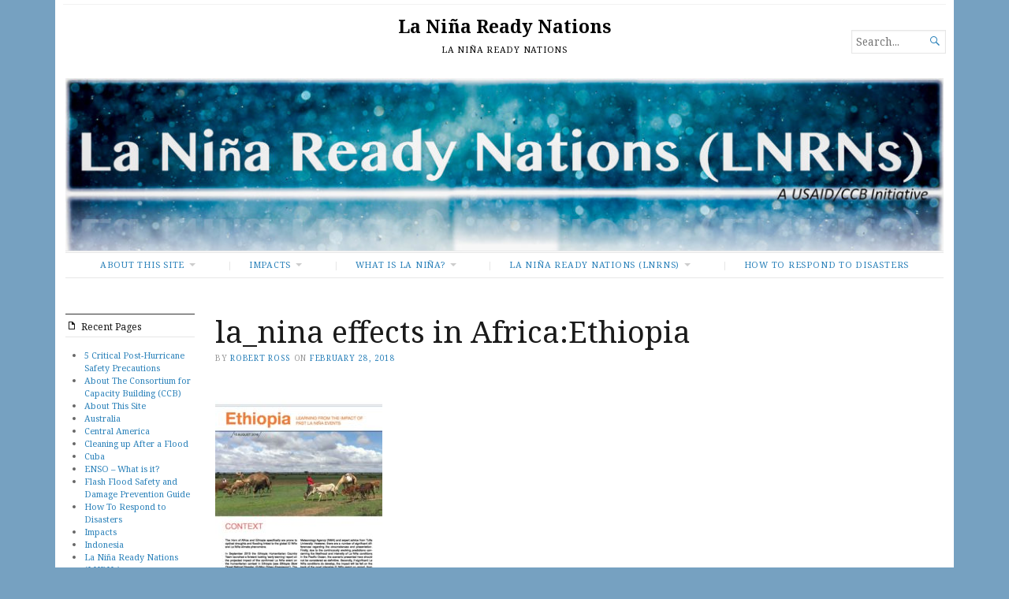

--- FILE ---
content_type: text/html; charset=UTF-8
request_url: https://www.laninareadynations.com/la-nina/676/attachment/la_nina-effects-in-africaethiopia/
body_size: 8662
content:
<!DOCTYPE html>
<html dir="ltr" lang="en" prefix="og: https://ogp.me/ns#">
<head>
	<meta charset="UTF-8" />
	<meta http-equiv="Content-Type" content="text/html; charset=UTF-8" />
	<meta name="viewport" content="width=device-width, initial-scale=1.0">

	<link rel="profile" href="https://gmpg.org/xfn/11" />
	<link rel="pingback" href="https://www.laninareadynations.com/xmlrpc.php" />

	<!--[if lt IE 9]>
	<script src="https://www.laninareadynations.com/wp-content/themes/broadsheet/js/html5.js" type="text/javascript"></script>
	<![endif]-->

	<title>la_nina effects in Africa:Ethiopia | La Niña Ready Nations</title>

		<!-- All in One SEO 4.9.3 - aioseo.com -->
	<meta name="robots" content="max-image-preview:large" />
	<meta name="author" content="Robert Ross"/>
	<link rel="canonical" href="https://www.laninareadynations.com/la-nina/676/attachment/la_nina-effects-in-africaethiopia/" />
	<meta name="generator" content="All in One SEO (AIOSEO) 4.9.3" />
		<meta property="og:locale" content="en_US" />
		<meta property="og:site_name" content="La Niña Ready Nations | La Niña Ready Nations" />
		<meta property="og:type" content="article" />
		<meta property="og:title" content="la_nina effects in Africa:Ethiopia | La Niña Ready Nations" />
		<meta property="og:url" content="https://www.laninareadynations.com/la-nina/676/attachment/la_nina-effects-in-africaethiopia/" />
		<meta property="article:published_time" content="2018-02-28T21:02:20+00:00" />
		<meta property="article:modified_time" content="2018-02-28T21:02:20+00:00" />
		<meta name="twitter:card" content="summary" />
		<meta name="twitter:title" content="la_nina effects in Africa:Ethiopia | La Niña Ready Nations" />
		<script type="application/ld+json" class="aioseo-schema">
			{"@context":"https:\/\/schema.org","@graph":[{"@type":"BreadcrumbList","@id":"https:\/\/www.laninareadynations.com\/la-nina\/676\/attachment\/la_nina-effects-in-africaethiopia\/#breadcrumblist","itemListElement":[{"@type":"ListItem","@id":"https:\/\/www.laninareadynations.com#listItem","position":1,"name":"Home","item":"https:\/\/www.laninareadynations.com","nextItem":{"@type":"ListItem","@id":"https:\/\/www.laninareadynations.com\/la-nina\/676\/attachment\/la_nina-effects-in-africaethiopia\/#listItem","name":"la_nina effects in Africa:Ethiopia"}},{"@type":"ListItem","@id":"https:\/\/www.laninareadynations.com\/la-nina\/676\/attachment\/la_nina-effects-in-africaethiopia\/#listItem","position":2,"name":"la_nina effects in Africa:Ethiopia","previousItem":{"@type":"ListItem","@id":"https:\/\/www.laninareadynations.com#listItem","name":"Home"}}]},{"@type":"ItemPage","@id":"https:\/\/www.laninareadynations.com\/la-nina\/676\/attachment\/la_nina-effects-in-africaethiopia\/#itempage","url":"https:\/\/www.laninareadynations.com\/la-nina\/676\/attachment\/la_nina-effects-in-africaethiopia\/","name":"la_nina effects in Africa:Ethiopia | La Ni\u00f1a Ready Nations","inLanguage":"en","isPartOf":{"@id":"https:\/\/www.laninareadynations.com\/#website"},"breadcrumb":{"@id":"https:\/\/www.laninareadynations.com\/la-nina\/676\/attachment\/la_nina-effects-in-africaethiopia\/#breadcrumblist"},"author":{"@id":"https:\/\/www.laninareadynations.com\/author\/robertjayross\/#author"},"creator":{"@id":"https:\/\/www.laninareadynations.com\/author\/robertjayross\/#author"},"datePublished":"2018-02-28T14:02:20-07:00","dateModified":"2018-02-28T14:02:20-07:00"},{"@type":"Organization","@id":"https:\/\/www.laninareadynations.com\/#organization","name":"La Ni\u00f1a Ready Nations","description":"La Ni\u00f1a Ready Nations","url":"https:\/\/www.laninareadynations.com\/"},{"@type":"Person","@id":"https:\/\/www.laninareadynations.com\/author\/robertjayross\/#author","url":"https:\/\/www.laninareadynations.com\/author\/robertjayross\/","name":"Robert Ross","image":{"@type":"ImageObject","@id":"https:\/\/www.laninareadynations.com\/la-nina\/676\/attachment\/la_nina-effects-in-africaethiopia\/#authorImage","url":"https:\/\/secure.gravatar.com\/avatar\/490321478e590ee89b663d80c480daba8a365c44a7404335ea6e8dc860369333?s=96&d=mm&r=g","width":96,"height":96,"caption":"Robert Ross"}},{"@type":"WebSite","@id":"https:\/\/www.laninareadynations.com\/#website","url":"https:\/\/www.laninareadynations.com\/","name":"La Ni\u00f1a Ready Nations","description":"La Ni\u00f1a Ready Nations","inLanguage":"en","publisher":{"@id":"https:\/\/www.laninareadynations.com\/#organization"}}]}
		</script>
		<!-- All in One SEO -->

<link rel='dns-prefetch' href='//fonts.googleapis.com' />
<link rel="alternate" type="application/rss+xml" title="La Ni&ntilde;a Ready Nations &raquo; Feed" href="https://www.laninareadynations.com/feed/" />
<link rel="alternate" type="application/rss+xml" title="La Ni&ntilde;a Ready Nations &raquo; Comments Feed" href="https://www.laninareadynations.com/comments/feed/" />
<link rel="alternate" title="oEmbed (JSON)" type="application/json+oembed" href="https://www.laninareadynations.com/wp-json/oembed/1.0/embed?url=https%3A%2F%2Fwww.laninareadynations.com%2Fla-nina%2F676%2Fattachment%2Fla_nina-effects-in-africaethiopia%2F" />
<link rel="alternate" title="oEmbed (XML)" type="text/xml+oembed" href="https://www.laninareadynations.com/wp-json/oembed/1.0/embed?url=https%3A%2F%2Fwww.laninareadynations.com%2Fla-nina%2F676%2Fattachment%2Fla_nina-effects-in-africaethiopia%2F&#038;format=xml" />
<style id='wp-img-auto-sizes-contain-inline-css' type='text/css'>
img:is([sizes=auto i],[sizes^="auto," i]){contain-intrinsic-size:3000px 1500px}
/*# sourceURL=wp-img-auto-sizes-contain-inline-css */
</style>
<link rel='stylesheet' id='fpw_styles_css-css' href='https://www.laninareadynations.com/wp-content/plugins/feature-a-page-widget/css/fpw_styles.css?ver=2.1.0' type='text/css' media='all' />
<style id='wp-emoji-styles-inline-css' type='text/css'>

	img.wp-smiley, img.emoji {
		display: inline !important;
		border: none !important;
		box-shadow: none !important;
		height: 1em !important;
		width: 1em !important;
		margin: 0 0.07em !important;
		vertical-align: -0.1em !important;
		background: none !important;
		padding: 0 !important;
	}
/*# sourceURL=wp-emoji-styles-inline-css */
</style>
<style id='wp-block-library-inline-css' type='text/css'>
:root{--wp-block-synced-color:#7a00df;--wp-block-synced-color--rgb:122,0,223;--wp-bound-block-color:var(--wp-block-synced-color);--wp-editor-canvas-background:#ddd;--wp-admin-theme-color:#007cba;--wp-admin-theme-color--rgb:0,124,186;--wp-admin-theme-color-darker-10:#006ba1;--wp-admin-theme-color-darker-10--rgb:0,107,160.5;--wp-admin-theme-color-darker-20:#005a87;--wp-admin-theme-color-darker-20--rgb:0,90,135;--wp-admin-border-width-focus:2px}@media (min-resolution:192dpi){:root{--wp-admin-border-width-focus:1.5px}}.wp-element-button{cursor:pointer}:root .has-very-light-gray-background-color{background-color:#eee}:root .has-very-dark-gray-background-color{background-color:#313131}:root .has-very-light-gray-color{color:#eee}:root .has-very-dark-gray-color{color:#313131}:root .has-vivid-green-cyan-to-vivid-cyan-blue-gradient-background{background:linear-gradient(135deg,#00d084,#0693e3)}:root .has-purple-crush-gradient-background{background:linear-gradient(135deg,#34e2e4,#4721fb 50%,#ab1dfe)}:root .has-hazy-dawn-gradient-background{background:linear-gradient(135deg,#faaca8,#dad0ec)}:root .has-subdued-olive-gradient-background{background:linear-gradient(135deg,#fafae1,#67a671)}:root .has-atomic-cream-gradient-background{background:linear-gradient(135deg,#fdd79a,#004a59)}:root .has-nightshade-gradient-background{background:linear-gradient(135deg,#330968,#31cdcf)}:root .has-midnight-gradient-background{background:linear-gradient(135deg,#020381,#2874fc)}:root{--wp--preset--font-size--normal:16px;--wp--preset--font-size--huge:42px}.has-regular-font-size{font-size:1em}.has-larger-font-size{font-size:2.625em}.has-normal-font-size{font-size:var(--wp--preset--font-size--normal)}.has-huge-font-size{font-size:var(--wp--preset--font-size--huge)}.has-text-align-center{text-align:center}.has-text-align-left{text-align:left}.has-text-align-right{text-align:right}.has-fit-text{white-space:nowrap!important}#end-resizable-editor-section{display:none}.aligncenter{clear:both}.items-justified-left{justify-content:flex-start}.items-justified-center{justify-content:center}.items-justified-right{justify-content:flex-end}.items-justified-space-between{justify-content:space-between}.screen-reader-text{border:0;clip-path:inset(50%);height:1px;margin:-1px;overflow:hidden;padding:0;position:absolute;width:1px;word-wrap:normal!important}.screen-reader-text:focus{background-color:#ddd;clip-path:none;color:#444;display:block;font-size:1em;height:auto;left:5px;line-height:normal;padding:15px 23px 14px;text-decoration:none;top:5px;width:auto;z-index:100000}html :where(.has-border-color){border-style:solid}html :where([style*=border-top-color]){border-top-style:solid}html :where([style*=border-right-color]){border-right-style:solid}html :where([style*=border-bottom-color]){border-bottom-style:solid}html :where([style*=border-left-color]){border-left-style:solid}html :where([style*=border-width]){border-style:solid}html :where([style*=border-top-width]){border-top-style:solid}html :where([style*=border-right-width]){border-right-style:solid}html :where([style*=border-bottom-width]){border-bottom-style:solid}html :where([style*=border-left-width]){border-left-style:solid}html :where(img[class*=wp-image-]){height:auto;max-width:100%}:where(figure){margin:0 0 1em}html :where(.is-position-sticky){--wp-admin--admin-bar--position-offset:var(--wp-admin--admin-bar--height,0px)}@media screen and (max-width:600px){html :where(.is-position-sticky){--wp-admin--admin-bar--position-offset:0px}}

/*# sourceURL=wp-block-library-inline-css */
</style><style id='global-styles-inline-css' type='text/css'>
:root{--wp--preset--aspect-ratio--square: 1;--wp--preset--aspect-ratio--4-3: 4/3;--wp--preset--aspect-ratio--3-4: 3/4;--wp--preset--aspect-ratio--3-2: 3/2;--wp--preset--aspect-ratio--2-3: 2/3;--wp--preset--aspect-ratio--16-9: 16/9;--wp--preset--aspect-ratio--9-16: 9/16;--wp--preset--color--black: #000000;--wp--preset--color--cyan-bluish-gray: #abb8c3;--wp--preset--color--white: #ffffff;--wp--preset--color--pale-pink: #f78da7;--wp--preset--color--vivid-red: #cf2e2e;--wp--preset--color--luminous-vivid-orange: #ff6900;--wp--preset--color--luminous-vivid-amber: #fcb900;--wp--preset--color--light-green-cyan: #7bdcb5;--wp--preset--color--vivid-green-cyan: #00d084;--wp--preset--color--pale-cyan-blue: #8ed1fc;--wp--preset--color--vivid-cyan-blue: #0693e3;--wp--preset--color--vivid-purple: #9b51e0;--wp--preset--gradient--vivid-cyan-blue-to-vivid-purple: linear-gradient(135deg,rgb(6,147,227) 0%,rgb(155,81,224) 100%);--wp--preset--gradient--light-green-cyan-to-vivid-green-cyan: linear-gradient(135deg,rgb(122,220,180) 0%,rgb(0,208,130) 100%);--wp--preset--gradient--luminous-vivid-amber-to-luminous-vivid-orange: linear-gradient(135deg,rgb(252,185,0) 0%,rgb(255,105,0) 100%);--wp--preset--gradient--luminous-vivid-orange-to-vivid-red: linear-gradient(135deg,rgb(255,105,0) 0%,rgb(207,46,46) 100%);--wp--preset--gradient--very-light-gray-to-cyan-bluish-gray: linear-gradient(135deg,rgb(238,238,238) 0%,rgb(169,184,195) 100%);--wp--preset--gradient--cool-to-warm-spectrum: linear-gradient(135deg,rgb(74,234,220) 0%,rgb(151,120,209) 20%,rgb(207,42,186) 40%,rgb(238,44,130) 60%,rgb(251,105,98) 80%,rgb(254,248,76) 100%);--wp--preset--gradient--blush-light-purple: linear-gradient(135deg,rgb(255,206,236) 0%,rgb(152,150,240) 100%);--wp--preset--gradient--blush-bordeaux: linear-gradient(135deg,rgb(254,205,165) 0%,rgb(254,45,45) 50%,rgb(107,0,62) 100%);--wp--preset--gradient--luminous-dusk: linear-gradient(135deg,rgb(255,203,112) 0%,rgb(199,81,192) 50%,rgb(65,88,208) 100%);--wp--preset--gradient--pale-ocean: linear-gradient(135deg,rgb(255,245,203) 0%,rgb(182,227,212) 50%,rgb(51,167,181) 100%);--wp--preset--gradient--electric-grass: linear-gradient(135deg,rgb(202,248,128) 0%,rgb(113,206,126) 100%);--wp--preset--gradient--midnight: linear-gradient(135deg,rgb(2,3,129) 0%,rgb(40,116,252) 100%);--wp--preset--font-size--small: 13px;--wp--preset--font-size--medium: 20px;--wp--preset--font-size--large: 36px;--wp--preset--font-size--x-large: 42px;--wp--preset--spacing--20: 0.44rem;--wp--preset--spacing--30: 0.67rem;--wp--preset--spacing--40: 1rem;--wp--preset--spacing--50: 1.5rem;--wp--preset--spacing--60: 2.25rem;--wp--preset--spacing--70: 3.38rem;--wp--preset--spacing--80: 5.06rem;--wp--preset--shadow--natural: 6px 6px 9px rgba(0, 0, 0, 0.2);--wp--preset--shadow--deep: 12px 12px 50px rgba(0, 0, 0, 0.4);--wp--preset--shadow--sharp: 6px 6px 0px rgba(0, 0, 0, 0.2);--wp--preset--shadow--outlined: 6px 6px 0px -3px rgb(255, 255, 255), 6px 6px rgb(0, 0, 0);--wp--preset--shadow--crisp: 6px 6px 0px rgb(0, 0, 0);}:where(.is-layout-flex){gap: 0.5em;}:where(.is-layout-grid){gap: 0.5em;}body .is-layout-flex{display: flex;}.is-layout-flex{flex-wrap: wrap;align-items: center;}.is-layout-flex > :is(*, div){margin: 0;}body .is-layout-grid{display: grid;}.is-layout-grid > :is(*, div){margin: 0;}:where(.wp-block-columns.is-layout-flex){gap: 2em;}:where(.wp-block-columns.is-layout-grid){gap: 2em;}:where(.wp-block-post-template.is-layout-flex){gap: 1.25em;}:where(.wp-block-post-template.is-layout-grid){gap: 1.25em;}.has-black-color{color: var(--wp--preset--color--black) !important;}.has-cyan-bluish-gray-color{color: var(--wp--preset--color--cyan-bluish-gray) !important;}.has-white-color{color: var(--wp--preset--color--white) !important;}.has-pale-pink-color{color: var(--wp--preset--color--pale-pink) !important;}.has-vivid-red-color{color: var(--wp--preset--color--vivid-red) !important;}.has-luminous-vivid-orange-color{color: var(--wp--preset--color--luminous-vivid-orange) !important;}.has-luminous-vivid-amber-color{color: var(--wp--preset--color--luminous-vivid-amber) !important;}.has-light-green-cyan-color{color: var(--wp--preset--color--light-green-cyan) !important;}.has-vivid-green-cyan-color{color: var(--wp--preset--color--vivid-green-cyan) !important;}.has-pale-cyan-blue-color{color: var(--wp--preset--color--pale-cyan-blue) !important;}.has-vivid-cyan-blue-color{color: var(--wp--preset--color--vivid-cyan-blue) !important;}.has-vivid-purple-color{color: var(--wp--preset--color--vivid-purple) !important;}.has-black-background-color{background-color: var(--wp--preset--color--black) !important;}.has-cyan-bluish-gray-background-color{background-color: var(--wp--preset--color--cyan-bluish-gray) !important;}.has-white-background-color{background-color: var(--wp--preset--color--white) !important;}.has-pale-pink-background-color{background-color: var(--wp--preset--color--pale-pink) !important;}.has-vivid-red-background-color{background-color: var(--wp--preset--color--vivid-red) !important;}.has-luminous-vivid-orange-background-color{background-color: var(--wp--preset--color--luminous-vivid-orange) !important;}.has-luminous-vivid-amber-background-color{background-color: var(--wp--preset--color--luminous-vivid-amber) !important;}.has-light-green-cyan-background-color{background-color: var(--wp--preset--color--light-green-cyan) !important;}.has-vivid-green-cyan-background-color{background-color: var(--wp--preset--color--vivid-green-cyan) !important;}.has-pale-cyan-blue-background-color{background-color: var(--wp--preset--color--pale-cyan-blue) !important;}.has-vivid-cyan-blue-background-color{background-color: var(--wp--preset--color--vivid-cyan-blue) !important;}.has-vivid-purple-background-color{background-color: var(--wp--preset--color--vivid-purple) !important;}.has-black-border-color{border-color: var(--wp--preset--color--black) !important;}.has-cyan-bluish-gray-border-color{border-color: var(--wp--preset--color--cyan-bluish-gray) !important;}.has-white-border-color{border-color: var(--wp--preset--color--white) !important;}.has-pale-pink-border-color{border-color: var(--wp--preset--color--pale-pink) !important;}.has-vivid-red-border-color{border-color: var(--wp--preset--color--vivid-red) !important;}.has-luminous-vivid-orange-border-color{border-color: var(--wp--preset--color--luminous-vivid-orange) !important;}.has-luminous-vivid-amber-border-color{border-color: var(--wp--preset--color--luminous-vivid-amber) !important;}.has-light-green-cyan-border-color{border-color: var(--wp--preset--color--light-green-cyan) !important;}.has-vivid-green-cyan-border-color{border-color: var(--wp--preset--color--vivid-green-cyan) !important;}.has-pale-cyan-blue-border-color{border-color: var(--wp--preset--color--pale-cyan-blue) !important;}.has-vivid-cyan-blue-border-color{border-color: var(--wp--preset--color--vivid-cyan-blue) !important;}.has-vivid-purple-border-color{border-color: var(--wp--preset--color--vivid-purple) !important;}.has-vivid-cyan-blue-to-vivid-purple-gradient-background{background: var(--wp--preset--gradient--vivid-cyan-blue-to-vivid-purple) !important;}.has-light-green-cyan-to-vivid-green-cyan-gradient-background{background: var(--wp--preset--gradient--light-green-cyan-to-vivid-green-cyan) !important;}.has-luminous-vivid-amber-to-luminous-vivid-orange-gradient-background{background: var(--wp--preset--gradient--luminous-vivid-amber-to-luminous-vivid-orange) !important;}.has-luminous-vivid-orange-to-vivid-red-gradient-background{background: var(--wp--preset--gradient--luminous-vivid-orange-to-vivid-red) !important;}.has-very-light-gray-to-cyan-bluish-gray-gradient-background{background: var(--wp--preset--gradient--very-light-gray-to-cyan-bluish-gray) !important;}.has-cool-to-warm-spectrum-gradient-background{background: var(--wp--preset--gradient--cool-to-warm-spectrum) !important;}.has-blush-light-purple-gradient-background{background: var(--wp--preset--gradient--blush-light-purple) !important;}.has-blush-bordeaux-gradient-background{background: var(--wp--preset--gradient--blush-bordeaux) !important;}.has-luminous-dusk-gradient-background{background: var(--wp--preset--gradient--luminous-dusk) !important;}.has-pale-ocean-gradient-background{background: var(--wp--preset--gradient--pale-ocean) !important;}.has-electric-grass-gradient-background{background: var(--wp--preset--gradient--electric-grass) !important;}.has-midnight-gradient-background{background: var(--wp--preset--gradient--midnight) !important;}.has-small-font-size{font-size: var(--wp--preset--font-size--small) !important;}.has-medium-font-size{font-size: var(--wp--preset--font-size--medium) !important;}.has-large-font-size{font-size: var(--wp--preset--font-size--large) !important;}.has-x-large-font-size{font-size: var(--wp--preset--font-size--x-large) !important;}
/*# sourceURL=global-styles-inline-css */
</style>

<style id='classic-theme-styles-inline-css' type='text/css'>
/*! This file is auto-generated */
.wp-block-button__link{color:#fff;background-color:#32373c;border-radius:9999px;box-shadow:none;text-decoration:none;padding:calc(.667em + 2px) calc(1.333em + 2px);font-size:1.125em}.wp-block-file__button{background:#32373c;color:#fff;text-decoration:none}
/*# sourceURL=/wp-includes/css/classic-themes.min.css */
</style>
<link rel='stylesheet' id='ditty-displays-css' href='https://www.laninareadynations.com/wp-content/plugins/ditty-news-ticker/assets/build/dittyDisplays.css?ver=3.1.63' type='text/css' media='all' />
<link rel='stylesheet' id='ditty-fontawesome-css' href='https://www.laninareadynations.com/wp-content/plugins/ditty-news-ticker/includes/libs/fontawesome-6.4.0/css/all.css?ver=6.4.0' type='text/css' media='' />
<link rel='stylesheet' id='s_pdf_styles-css' href='https://www.laninareadynations.com/wp-content/plugins/simple-pdf-viewer-pro/css/style.css?ver=644e7b12ea2687c255a196397e6a4ecd' type='text/css' media='all' />
<link rel='stylesheet' id='megamenu-css' href='https://www.laninareadynations.com/wp-content/uploads/maxmegamenu/style.css?ver=7aabaa' type='text/css' media='all' />
<link rel='stylesheet' id='dashicons-css' href='https://www.laninareadynations.com/wp-includes/css/dashicons.min.css?ver=644e7b12ea2687c255a196397e6a4ecd' type='text/css' media='all' />
<link rel='stylesheet' id='broadsheet-style-css' href='https://www.laninareadynations.com/wp-content/themes/broadsheet/style.css?ver=1.0' type='text/css' media='all' />
<link rel='stylesheet' id='genericons-css' href='https://www.laninareadynations.com/wp-content/themes/broadsheet/styles/genericons/genericons.css?ver=3.0.3' type='text/css' media='all' />
<link rel='stylesheet' id='broadsheet-style-neuton-css' href='https://fonts.googleapis.com/css?family=Noto+Serif%3A400%2C700&#038;subset=latin%2Clatin-ext&#038;ver=1.0' type='text/css' media='all' />
<link rel='stylesheet' id='tablepress-default-css' href='https://www.laninareadynations.com/wp-content/plugins/tablepress/css/build/default.css?ver=3.2.6' type='text/css' media='all' />
<script>if (document.location.protocol != "https:") { document.location = document.URL.replace(/^http:/i, "https:"); }</script><script type="text/javascript" src="https://www.laninareadynations.com/wp-content/plugins/simple-pdf-viewer-pro/js/main.js?ver=644e7b12ea2687c255a196397e6a4ecd" id="s_pdf_scripts-js"></script>
<script type="text/javascript" src="https://www.laninareadynations.com/wp-includes/js/jquery/jquery.min.js?ver=3.7.1" id="jquery-core-js"></script>
<script type="text/javascript" src="https://www.laninareadynations.com/wp-includes/js/jquery/jquery-migrate.min.js?ver=3.4.1" id="jquery-migrate-js"></script>
<script type="text/javascript" src="https://www.laninareadynations.com/wp-content/themes/broadsheet/js/slider.js?ver=1.2" id="broadsheet-script-slider-js"></script>
<script type="text/javascript" id="broadsheet-script-main-js-extra">
/* <![CDATA[ */
var js_i18n = {"next":"next","prev":"previous","menu":"Menu"};
//# sourceURL=broadsheet-script-main-js-extra
/* ]]> */
</script>
<script type="text/javascript" src="https://www.laninareadynations.com/wp-content/themes/broadsheet/js/main.js?ver=1.0" id="broadsheet-script-main-js"></script>
<link rel="https://api.w.org/" href="https://www.laninareadynations.com/wp-json/" /><link rel="alternate" title="JSON" type="application/json" href="https://www.laninareadynations.com/wp-json/wp/v2/media/677" /><link rel="EditURI" type="application/rsd+xml" title="RSD" href="https://www.laninareadynations.com/xmlrpc.php?rsd" />
<style>
	.masthead .branding h1.logo a,
	.masthead .branding h1.logo a:hover,
	.masthead .branding h2.description {
		color:#000000;
	}
</style>
<style type="text/css" id="custom-background-css">
body.custom-background { background-color: #76a1c1; }
</style>
	<style type="text/css">/** Mega Menu CSS: fs **/</style>
</head>

<body data-rsssl=1 data-rsssl=1 class="attachment wp-singular attachment-template-default single single-attachment postid-677 attachmentid-677 attachment-pdf custom-background wp-theme-broadsheet singular themes-sidebar1-active themes-sidebar2-inactive themes-sidebar3-active themes-category-summaries-inactive themes-no-featured-posts themes-has-primary-content">

<div class="container hfeed">
	<header class="masthead" role="banner">
				<div class="branding">
						<h1 class="logo">
				<a href="https://www.laninareadynations.com/" title="Home">
					La Ni&ntilde;a Ready Nations				</a>
			</h1>
			<h2 class="description">
				La Ni&ntilde;a Ready Nations			</h2>
		</div>
		<form method="get" class="searchform" action="https://www.laninareadynations.com/" role="search">
	<label>
		<span class="screen-reader">Search for...</span>
		<input type="search" value="" name="s" class="searchfield text" placeholder="Search..." />
	</label>
	<button class="searchsubmit">&#62464;</button>
</form>
	</header>
			<a href="https://www.laninareadynations.com/" title="La Ni&ntilde;a Ready Nations" rel="home" class="header-image">
			<img src="https://www.laninareadynations.com/wp-content/uploads/2016/05/cropped-LNRNs-Logo-White.jpg" width="1140" height="224" alt="" />
		</a>
	<nav class="menu-primary" role="navigation">
		<div class="menu">
			<h3 class="menu-toggle">Menu</h3>
			<div class="menu-about-container"><ul id="nav" class="menu-wrap clearfix"><li id="menu-item-42" class="menu-item menu-item-type-post_type menu-item-object-page menu-item-has-children menu-item-42"><a href="https://www.laninareadynations.com/about-this-site/">About This Site</a>
<ul class="sub-menu">
	<li id="menu-item-138" class="menu-item menu-item-type-post_type menu-item-object-page menu-item-138"><a href="https://www.laninareadynations.com/staff-and-project-affiliates/">Staff and Project Affiliates</a></li>
	<li id="menu-item-152" class="menu-item menu-item-type-post_type menu-item-object-page menu-item-152"><a href="https://www.laninareadynations.com/related-websites/">Related Websites</a></li>
</ul>
</li>
<li id="menu-item-278" class="menu-item menu-item-type-post_type menu-item-object-page menu-item-has-children menu-item-278"><a href="https://www.laninareadynations.com/impacts/">Impacts</a>
<ul class="sub-menu">
	<li id="menu-item-286" class="menu-item menu-item-type-post_type menu-item-object-page menu-item-286"><a href="https://www.laninareadynations.com/australia-impacts/">Australia</a></li>
	<li id="menu-item-290" class="menu-item menu-item-type-post_type menu-item-object-page menu-item-290"><a href="https://www.laninareadynations.com/central-america-impacts/">Central America</a></li>
	<li id="menu-item-283" class="menu-item menu-item-type-post_type menu-item-object-page menu-item-283"><a href="https://www.laninareadynations.com/cuba-impacts/">Cuba</a></li>
	<li id="menu-item-318" class="menu-item menu-item-type-post_type menu-item-object-page menu-item-318"><a href="https://www.laninareadynations.com/indonesia/">Indonesia</a></li>
	<li id="menu-item-281" class="menu-item menu-item-type-post_type menu-item-object-page menu-item-281"><a href="https://www.laninareadynations.com/philippines-impacts/">Philippines</a></li>
	<li id="menu-item-293" class="menu-item menu-item-type-post_type menu-item-object-page menu-item-293"><a href="https://www.laninareadynations.com/united-states/">United States</a></li>
</ul>
</li>
<li id="menu-item-35" class="menu-item menu-item-type-post_type menu-item-object-page menu-item-has-children menu-item-35"><a href="https://www.laninareadynations.com/what-is-la-nina/">What Is La Niña?</a>
<ul class="sub-menu">
	<li id="menu-item-15" class="menu-item menu-item-type-post_type menu-item-object-post menu-item-15"><a href="https://www.laninareadynations.com/la-nina/la-nina-coming/">La Niña is coming</a></li>
	<li id="menu-item-53" class="menu-item menu-item-type-post_type menu-item-object-page menu-item-53"><a href="https://www.laninareadynations.com/enso-what-is-it/">ENSO – What is it?</a></li>
	<li id="menu-item-73" class="menu-item menu-item-type-post_type menu-item-object-page menu-item-73"><a href="https://www.laninareadynations.com/the-walker-circulation-ensos-atmospheric-buddy/">The Walker Circulation: ENSO’s atmospheric buddy</a></li>
</ul>
</li>
<li id="menu-item-86" class="menu-item menu-item-type-post_type menu-item-object-page menu-item-has-children menu-item-86"><a href="https://www.laninareadynations.com/la-nina-ready-nations-lnrns/">La Niña Ready Nations (LNRNs)</a>
<ul class="sub-menu">
	<li id="menu-item-89" class="menu-item menu-item-type-post_type menu-item-object-page menu-item-89"><a href="https://www.laninareadynations.com/what-is-a-la-nina-ready-nation/">What Is a “La Niña Ready Nation”?</a></li>
</ul>
</li>
<li id="menu-item-745" class="menu-item menu-item-type-post_type menu-item-object-page menu-item-745"><a href="https://www.laninareadynations.com/how-to-respond-to-disasters/">How To Respond to Disasters</a></li>
</ul></div>		</div>
	</nav>

	<div class="main">
<div class="col-sidebar sidebar-small" role="complementary">
<section id="pages-2" class="widget widget_pages"><div class="widget-wrap"><h3 class="widgettitle">Recent Pages</h3>
			<ul>
				<li class="page_item page-item-715"><a href="https://www.laninareadynations.com/5-critical-post-hurricane-safety-precautions/">5 Critical Post-Hurricane Safety Precautions</a></li>
<li class="page_item page-item-2"><a href="https://www.laninareadynations.com/about/">About The Consortium for Capacity Building (CCB)</a></li>
<li class="page_item page-item-40"><a href="https://www.laninareadynations.com/about-this-site/">About This Site</a></li>
<li class="page_item page-item-285"><a href="https://www.laninareadynations.com/australia-impacts/">Australia</a></li>
<li class="page_item page-item-289"><a href="https://www.laninareadynations.com/central-america-impacts/">Central America</a></li>
<li class="page_item page-item-698"><a href="https://www.laninareadynations.com/cleaning-up-after-a-flood/">Cleaning up After a Flood</a></li>
<li class="page_item page-item-273"><a href="https://www.laninareadynations.com/cuba-impacts/">Cuba</a></li>
<li class="page_item page-item-46"><a href="https://www.laninareadynations.com/enso-what-is-it/">ENSO – What is it?</a></li>
<li class="page_item page-item-706"><a href="https://www.laninareadynations.com/flash-flood-safety-and-damage-prevention-guide/">Flash Flood Safety and Damage Prevention Guide</a></li>
<li class="page_item page-item-695"><a href="https://www.laninareadynations.com/how-to-respond-to-disasters/">How To Respond to Disasters</a></li>
<li class="page_item page-item-277"><a href="https://www.laninareadynations.com/impacts/">Impacts</a></li>
<li class="page_item page-item-317"><a href="https://www.laninareadynations.com/indonesia/">Indonesia</a></li>
<li class="page_item page-item-77"><a href="https://www.laninareadynations.com/la-nina-ready-nations-lnrns/">La Niña Ready Nations (LNRNs)</a></li>
<li class="page_item page-item-280"><a href="https://www.laninareadynations.com/philippines-impacts/">Philippines</a></li>
<li class="page_item page-item-139"><a href="https://www.laninareadynations.com/related-websites/">Related Websites</a></li>
<li class="page_item page-item-702"><a href="https://www.laninareadynations.com/safe-cleaning-after-a-home-flood/">Safe Cleaning After a Home Flood</a></li>
<li class="page_item page-item-131"><a href="https://www.laninareadynations.com/staff-and-project-affiliates/">Staff and Project Affiliates</a></li>
<li class="page_item page-item-721"><a href="https://www.laninareadynations.com/take-steps-to-lower-risk-of-damage/">Take Steps to Lower Risk of Damage</a></li>
<li class="page_item page-item-718"><a href="https://www.laninareadynations.com/the-aftermath-how-to-recover-from-a-hurricane/">The Aftermath: How To Recover From A Hurricane</a></li>
<li class="page_item page-item-711"><a href="https://www.laninareadynations.com/the-ultimate-guide-to-wildfire-safety/">The Ultimate Guide to Wildfire Safety</a></li>
<li class="page_item page-item-68"><a href="https://www.laninareadynations.com/the-walker-circulation-ensos-atmospheric-buddy/">The Walker Circulation: ENSO&#8217;s atmospheric buddy</a></li>
<li class="page_item page-item-292"><a href="https://www.laninareadynations.com/united-states/">United States</a></li>
<li class="page_item page-item-88"><a href="https://www.laninareadynations.com/what-is-a-la-nina-ready-nation/">What Is a &#8220;La Niña Ready Nation&#8221;?</a></li>
<li class="page_item page-item-17"><a href="https://www.laninareadynations.com/what-is-la-nina/">What Is La Niña?</a></li>
			</ul>

			</div></section><section id="fpw_widget-2" class="widget widget_fpw_widget"><div class="widget-wrap">
<article class="fpw-clearfix fpw-layout-banner">

	<a href="https://www.laninareadynations.com/enso-what-is-it/" class="fpw-featured-link">
		<div class="fpw-featured-image">
			<img width="300" height="150" src="https://www.laninareadynations.com/wp-content/uploads/2016/05/Walker_LaNina_large.jpg" class="attachment-fpw_banner size-fpw_banner wp-post-image" alt="" decoding="async" srcset="https://www.laninareadynations.com/wp-content/uploads/2016/05/Walker_LaNina_large.jpg 1220w, https://www.laninareadynations.com/wp-content/uploads/2016/05/Walker_LaNina_large-300x150.jpg 300w, https://www.laninareadynations.com/wp-content/uploads/2016/05/Walker_LaNina_large-768x384.jpg 768w, https://www.laninareadynations.com/wp-content/uploads/2016/05/Walker_LaNina_large-1024x512.jpg 1024w" sizes="(max-width: 300px) 100vw, 300px" />		</div>
		<h3 class="fpw-page-title">ENSO – What is it?</h3>
	</a>	

	<div class="fpw-excerpt">
			</div>

</article></div></section></div>
	<div class="main-content">
<article id="post-677" class="post-677 attachment type-attachment status-inherit hentry">
<h1 class="title">la_nina effects in Africa:Ethiopia</h1>	<div class="postmetadata">
<span class="text-by">By</span> <span class="author vcard"><a class="url fn n" href="https://www.laninareadynations.com/author/robertjayross/" title="View all posts by Robert Ross" rel="author">Robert Ross</a></span> <span class="text-on">on</span> <a href="https://www.laninareadynations.com/la-nina/676/attachment/la_nina-effects-in-africaethiopia/" title="2:02 pm" rel="bookmark"><time class="entry-date" datetime="2018-02-28T14:02:20-07:00">February 28, 2018</time></a>	</div>	<section class="entry">
<p class="attachment"><a href='https://www.laninareadynations.com/wp-content/uploads/2018/02/la_nina-effects-in-AfricaEthiopia.pdf'><img fetchpriority="high" decoding="async" width="212" height="300" src="https://www.laninareadynations.com/wp-content/uploads/2018/02/la_nina-effects-in-AfricaEthiopia-pdf-212x300.jpg" class="attachment-medium size-medium" alt="" /></a></p>
		<div class="taxonomies">
			<p class="tax-categories taxonomy">Categories: 			</p>
		</div>	</section>
</article>
<nav class="postnav">
	<h1 class="screen-reader">Post navigation</h1>
	<div class="prev">
		<span class="more-link"><a href="https://www.laninareadynations.com/la-nina/676/" rel="prev">Ethiopia: Learning from the impact of past La Niña events</a></span>
	</div>
</nav>
	</div>
	</div>
<div class="col-sidebar sidebar-main" role="complementary">
</div>
</div>

<footer role="contentinfo" id="footer" class="container">
	<section class="footer-wrap">
				<ul class="footer-site-content-links">
			<li class="footer-top-categories"><strong>Top categories: </strong> <a href="https://www.laninareadynations.com/category/la-nina/">La Niña</a><span class="sep"> / </span><a href="https://www.laninareadynations.com/category/drought/">Drought</a><span class="sep"> / </span><a href="https://www.laninareadynations.com/category/definition/">Definition</a><span class="sep"> / </span><a href="https://www.laninareadynations.com/category/rain/">Rain</a><span class="sep"> / </span><a href="https://www.laninareadynations.com/category/restoration/">Restoration</a><span class="sep"> / </span><a href="https://www.laninareadynations.com/category/flood/">Flood</a><span class="sep"> / </span><a href="https://www.laninareadynations.com/category/indonesia/">Indonesia</a><span class="sep"> / </span><a href="https://www.laninareadynations.com/category/hurricane/">Hurricane</a><span class="sep"> / </span><a href="https://www.laninareadynations.com/category/africa/">Africa</a><span class="sep"> / </span><a href="https://www.laninareadynations.com/category/fire/">Fire</a></li><li class="footer-top-tags"><strong>Top tags: </strong>  <a href="https://www.laninareadynations.com/tag/la-nina/">La Niña</a><span class="sep"> / </span> <a href="https://www.laninareadynations.com/tag/rain/">Rain</a><span class="sep"> / </span> <a href="https://www.laninareadynations.com/tag/drought/">Drought</a><span class="sep"> / </span> <a href="https://www.laninareadynations.com/tag/australia/">Australia</a><span class="sep"> / </span> <a href="https://www.laninareadynations.com/tag/food-insecurity/">Food Insecurity</a><span class="sep"> / </span> <a href="https://www.laninareadynations.com/tag/flood/">Flood</a><span class="sep"> / </span> <a href="https://www.laninareadynations.com/tag/definitions/">Definitions</a><span class="sep"> / </span> <a href="https://www.laninareadynations.com/tag/indonesia/">Indonesia</a><span class="sep"> / </span> <a href="https://www.laninareadynations.com/tag/hurricane/">Hurricane</a><span class="sep"> / </span> <a href="https://www.laninareadynations.com/tag/floods/">Floods</a></li>		</ul>
		<a href="http://wordpress.org/" title="A Semantic Personal Publishing Platform" rel="generator">Proudly powered by WordPress</a>
		<span class="sep"> | </span>
		Theme: Broadsheet by <a href="https://prothemedesign.com/" rel="designer">Pro Theme Design</a>.	</section>
</footer>

<script type="speculationrules">
{"prefetch":[{"source":"document","where":{"and":[{"href_matches":"/*"},{"not":{"href_matches":["/wp-*.php","/wp-admin/*","/wp-content/uploads/*","/wp-content/*","/wp-content/plugins/*","/wp-content/themes/broadsheet/*","/*\\?(.+)"]}},{"not":{"selector_matches":"a[rel~=\"nofollow\"]"}},{"not":{"selector_matches":".no-prefetch, .no-prefetch a"}}]},"eagerness":"conservative"}]}
</script>
<script type="text/javascript" src="https://www.laninareadynations.com/wp-includes/js/hoverIntent.min.js?ver=1.10.2" id="hoverIntent-js"></script>
<script type="text/javascript" src="https://www.laninareadynations.com/wp-content/plugins/megamenu/js/maxmegamenu.js?ver=3.7" id="megamenu-js"></script>
<script id="wp-emoji-settings" type="application/json">
{"baseUrl":"https://s.w.org/images/core/emoji/17.0.2/72x72/","ext":".png","svgUrl":"https://s.w.org/images/core/emoji/17.0.2/svg/","svgExt":".svg","source":{"concatemoji":"https://www.laninareadynations.com/wp-includes/js/wp-emoji-release.min.js?ver=644e7b12ea2687c255a196397e6a4ecd"}}
</script>
<script type="module">
/* <![CDATA[ */
/*! This file is auto-generated */
const a=JSON.parse(document.getElementById("wp-emoji-settings").textContent),o=(window._wpemojiSettings=a,"wpEmojiSettingsSupports"),s=["flag","emoji"];function i(e){try{var t={supportTests:e,timestamp:(new Date).valueOf()};sessionStorage.setItem(o,JSON.stringify(t))}catch(e){}}function c(e,t,n){e.clearRect(0,0,e.canvas.width,e.canvas.height),e.fillText(t,0,0);t=new Uint32Array(e.getImageData(0,0,e.canvas.width,e.canvas.height).data);e.clearRect(0,0,e.canvas.width,e.canvas.height),e.fillText(n,0,0);const a=new Uint32Array(e.getImageData(0,0,e.canvas.width,e.canvas.height).data);return t.every((e,t)=>e===a[t])}function p(e,t){e.clearRect(0,0,e.canvas.width,e.canvas.height),e.fillText(t,0,0);var n=e.getImageData(16,16,1,1);for(let e=0;e<n.data.length;e++)if(0!==n.data[e])return!1;return!0}function u(e,t,n,a){switch(t){case"flag":return n(e,"\ud83c\udff3\ufe0f\u200d\u26a7\ufe0f","\ud83c\udff3\ufe0f\u200b\u26a7\ufe0f")?!1:!n(e,"\ud83c\udde8\ud83c\uddf6","\ud83c\udde8\u200b\ud83c\uddf6")&&!n(e,"\ud83c\udff4\udb40\udc67\udb40\udc62\udb40\udc65\udb40\udc6e\udb40\udc67\udb40\udc7f","\ud83c\udff4\u200b\udb40\udc67\u200b\udb40\udc62\u200b\udb40\udc65\u200b\udb40\udc6e\u200b\udb40\udc67\u200b\udb40\udc7f");case"emoji":return!a(e,"\ud83e\u1fac8")}return!1}function f(e,t,n,a){let r;const o=(r="undefined"!=typeof WorkerGlobalScope&&self instanceof WorkerGlobalScope?new OffscreenCanvas(300,150):document.createElement("canvas")).getContext("2d",{willReadFrequently:!0}),s=(o.textBaseline="top",o.font="600 32px Arial",{});return e.forEach(e=>{s[e]=t(o,e,n,a)}),s}function r(e){var t=document.createElement("script");t.src=e,t.defer=!0,document.head.appendChild(t)}a.supports={everything:!0,everythingExceptFlag:!0},new Promise(t=>{let n=function(){try{var e=JSON.parse(sessionStorage.getItem(o));if("object"==typeof e&&"number"==typeof e.timestamp&&(new Date).valueOf()<e.timestamp+604800&&"object"==typeof e.supportTests)return e.supportTests}catch(e){}return null}();if(!n){if("undefined"!=typeof Worker&&"undefined"!=typeof OffscreenCanvas&&"undefined"!=typeof URL&&URL.createObjectURL&&"undefined"!=typeof Blob)try{var e="postMessage("+f.toString()+"("+[JSON.stringify(s),u.toString(),c.toString(),p.toString()].join(",")+"));",a=new Blob([e],{type:"text/javascript"});const r=new Worker(URL.createObjectURL(a),{name:"wpTestEmojiSupports"});return void(r.onmessage=e=>{i(n=e.data),r.terminate(),t(n)})}catch(e){}i(n=f(s,u,c,p))}t(n)}).then(e=>{for(const n in e)a.supports[n]=e[n],a.supports.everything=a.supports.everything&&a.supports[n],"flag"!==n&&(a.supports.everythingExceptFlag=a.supports.everythingExceptFlag&&a.supports[n]);var t;a.supports.everythingExceptFlag=a.supports.everythingExceptFlag&&!a.supports.flag,a.supports.everything||((t=a.source||{}).concatemoji?r(t.concatemoji):t.wpemoji&&t.twemoji&&(r(t.twemoji),r(t.wpemoji)))});
//# sourceURL=https://www.laninareadynations.com/wp-includes/js/wp-emoji-loader.min.js
/* ]]> */
</script>

</body>
</html>


--- FILE ---
content_type: text/css
request_url: https://www.laninareadynations.com/wp-content/uploads/maxmegamenu/style.css?ver=7aabaa
body_size: 8
content:
@charset "UTF-8";

/** THIS FILE IS AUTOMATICALLY GENERATED - DO NOT MAKE MANUAL EDITS! **/
/** Custom CSS should be added to Mega Menu > Menu Themes > Custom Styling **/

.mega-menu-last-modified-1750232856 { content: 'Wednesday 18th June 2025 07:47:36 UTC'; }

.wp-block {}